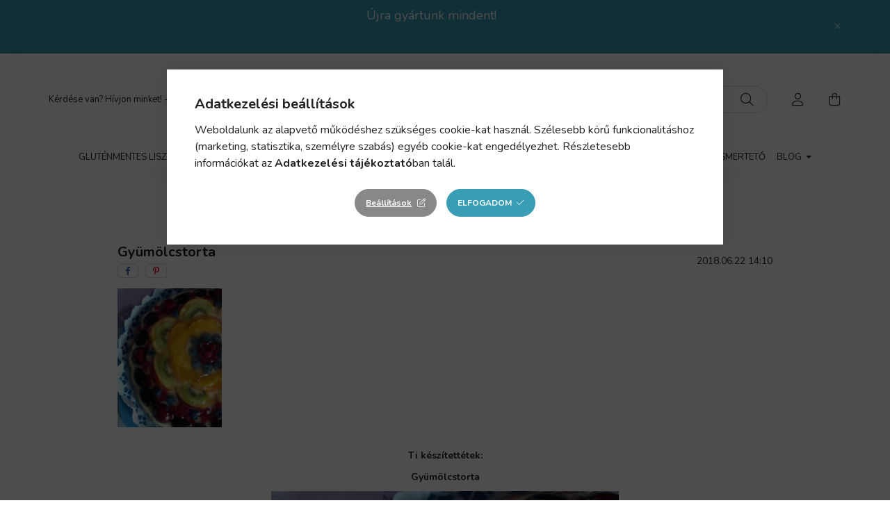

--- FILE ---
content_type: text/html; charset=UTF-8
request_url: https://glutenmenteslisztek.hu/gyumitorta-kokusz-paleo
body_size: 20981
content:
<!DOCTYPE html>
<html lang="hu">
    <head>
        <meta charset="utf-8">
<meta name="description" content="Gyümölcstorta, Éléskamra finoman reform">
<meta name="robots" content="index, follow">
<meta http-equiv="X-UA-Compatible" content="IE=Edge">
<meta property="og:site_name" content="Éléskamra finoman reform" />
<meta property="og:title" content="Gyümölcstorta - Éléskamra finoman reform">
<meta property="og:description" content="Gyümölcstorta, Éléskamra finoman reform">
<meta property="og:type" content="website">
<meta property="og:url" content="https://glutenmenteslisztek.hu/gyumitorta-kokusz-paleo">
<meta property="og:image" content="https://www.facebook.com/paleoliteleskamra/">
<meta name="facebook-domain-verification" content="qarq4poewntnwusfcgi0ok19k115ti">
<meta name="google-site-verification" content="google-site-verification: google52f01ec310375">
<meta property="fb:admins" content="1502922489993839">
<meta name="theme-color" content="#3a9db6">
<meta name="msapplication-TileColor" content="#3a9db6">
<meta name="mobile-web-app-capable" content="yes">
<meta name="apple-mobile-web-app-capable" content="yes">
<meta name="MobileOptimized" content="320">
<meta name="HandheldFriendly" content="true">

<title>Gyümölcstorta - Éléskamra finoman reform</title>


<script>
var service_type="shop";
var shop_url_main="https://glutenmenteslisztek.hu";
var actual_lang="hu";
var money_len="0";
var money_thousend=" ";
var money_dec=",";
var shop_id=68104;
var unas_design_url="https:"+"/"+"/"+"glutenmenteslisztek.hu"+"/"+"!common_design"+"/"+"base"+"/"+"002001"+"/";
var unas_design_code='002001';
var unas_base_design_code='2000';
var unas_design_ver=4;
var unas_design_subver=4;
var unas_shop_url='https://glutenmenteslisztek.hu';
var responsive="yes";
var config_plus=new Array();
config_plus['product_tooltip']=1;
config_plus['cart_redirect']=1;
config_plus['money_type']='Ft';
config_plus['money_type_display']='Ft';
var lang_text=new Array();

var UNAS = UNAS || {};
UNAS.shop={"base_url":'https://glutenmenteslisztek.hu',"domain":'glutenmenteslisztek.hu',"username":'paleonagykereskedes.unas.hu',"id":68104,"lang":'hu',"currency_type":'Ft',"currency_code":'HUF',"currency_rate":'1',"currency_length":0,"base_currency_length":0,"canonical_url":'https://glutenmenteslisztek.hu/gyumitorta-kokusz-paleo'};
UNAS.design={"code":'002001',"page":'page'};
UNAS.api_auth="de2ed4d2cb91f02e0f8e2cf70eb0e62f";
UNAS.customer={"email":'',"id":0,"group_id":0,"without_registration":0};
UNAS.shop["only_private_customer_can_purchase"] = false;
 
UNAS.shop["page_id"] = 342612
UNAS.text = {
    "button_overlay_close": `Bezár`,
    "popup_window": `Felugró ablak`,
    "list": `lista`,
    "updating_in_progress": `frissítés folyamatban`,
    "updated": `frissítve`,
    "is_opened": `megnyitva`,
    "is_closed": `bezárva`,
    "deleted": `törölve`,
    "consent_granted": `hozzájárulás megadva`,
    "consent_rejected": `hozzájárulás elutasítva`,
    "field_is_incorrect": `mező hibás`,
    "error_title": `Hiba!`,
    "product_variants": `termék változatok`,
    "product_added_to_cart": `A termék a kosárba került`,
    "product_added_to_cart_with_qty_problem": `A termékből csak [qty_added_to_cart] [qty_unit] került kosárba`,
    "product_removed_from_cart": `A termék törölve a kosárból`,
    "reg_title_name": `Név`,
    "reg_title_company_name": `Cégnév`,
    "number_of_items_in_cart": `Kosárban lévő tételek száma`,
    "cart_is_empty": `A kosár üres`,
    "cart_updated": `A kosár frissült`,
    "mandatory": `Kötelező!`
};


UNAS.text["delete_from_compare"]= `Törlés összehasonlításból`;
UNAS.text["comparison"]= `Összehasonlítás`;

UNAS.text["delete_from_favourites"]= `Törlés a kedvencek közül`;
UNAS.text["add_to_favourites"]= `Kedvencekhez`;








window.lazySizesConfig=window.lazySizesConfig || {};
window.lazySizesConfig.loadMode=1;
window.lazySizesConfig.loadHidden=false;

window.dataLayer = window.dataLayer || [];
function gtag(){dataLayer.push(arguments)};
gtag('js', new Date());
</script>

<script src="https://glutenmenteslisztek.hu/!common_packages/jquery/jquery-3.2.1.js?mod_time=1683104288"></script>
<script src="https://glutenmenteslisztek.hu/!common_packages/jquery/plugins/migrate/migrate.js?mod_time=1683104288"></script>
<script src="https://glutenmenteslisztek.hu/!common_packages/jquery/plugins/autocomplete/autocomplete.js?mod_time=1751452520"></script>
<script src="https://glutenmenteslisztek.hu/!common_packages/jquery/plugins/tools/overlay/overlay.js?mod_time=1753784914"></script>
<script src="https://glutenmenteslisztek.hu/!common_packages/jquery/plugins/tools/toolbox/toolbox.expose.js?mod_time=1724313744"></script>
<script src="https://glutenmenteslisztek.hu/!common_packages/jquery/plugins/lazysizes/lazysizes.min.js?mod_time=1683104288"></script>
<script src="https://glutenmenteslisztek.hu/!common_packages/jquery/own/shop_common/exploded/common.js?mod_time=1769410770"></script>
<script src="https://glutenmenteslisztek.hu/!common_packages/jquery/own/shop_common/exploded/common_overlay.js?mod_time=1754986322"></script>
<script src="https://glutenmenteslisztek.hu/!common_packages/jquery/own/shop_common/exploded/common_shop_popup.js?mod_time=1754991412"></script>
<script src="https://glutenmenteslisztek.hu/!common_packages/jquery/own/shop_common/exploded/function_favourites.js?mod_time=1725525511"></script>
<script src="https://glutenmenteslisztek.hu/!common_packages/jquery/own/shop_common/exploded/function_compare.js?mod_time=1751452520"></script>
<script src="https://glutenmenteslisztek.hu/!common_packages/jquery/own/shop_common/exploded/function_product_print.js?mod_time=1725525511"></script>
<script src="https://glutenmenteslisztek.hu/!common_packages/jquery/plugins/hoverintent/hoverintent.js?mod_time=1683104288"></script>
<script src="https://glutenmenteslisztek.hu/!common_packages/jquery/own/shop_tooltip/shop_tooltip.js?mod_time=1753441723"></script>
<script src="https://glutenmenteslisztek.hu/!common_packages/jquery/plugins/responsive_menu/responsive_menu-unas.js?mod_time=1683104288"></script>
<script src="https://glutenmenteslisztek.hu/!common_design/base/002000/main.js?mod_time=1753356622"></script>
<script src="https://glutenmenteslisztek.hu/!common_packages/jquery/plugins/flickity/v3/flickity.pkgd.min.js?mod_time=1753784914"></script>
<script src="https://glutenmenteslisztek.hu/!common_packages/jquery/plugins/toastr/toastr.min.js?mod_time=1683104288"></script>
<script src="https://glutenmenteslisztek.hu/!common_packages/jquery/plugins/tippy/popper-2.4.4.min.js?mod_time=1683104288"></script>
<script src="https://glutenmenteslisztek.hu/!common_packages/jquery/plugins/tippy/tippy-bundle.umd.min.js?mod_time=1683104288"></script>
<script src="https://glutenmenteslisztek.hu/!common_packages/jquery/plugins/photoswipe/photoswipe.min.js?mod_time=1683104288"></script>
<script src="https://glutenmenteslisztek.hu/!common_packages/jquery/plugins/photoswipe/photoswipe-ui-default.min.js?mod_time=1683104288"></script>

<link href="https://glutenmenteslisztek.hu/temp/shop_68104_d701b117e5677ae068b0928a6b2903e1.css?mod_time=1769776694" rel="stylesheet" type="text/css">

<link href="https://glutenmenteslisztek.hu/gyumitorta-kokusz-paleo" rel="canonical">
<link href="https://glutenmenteslisztek.hu/shop_ordered/68104/design_pic/favicon.ico" rel="shortcut icon">
<script>
        var google_consent=1;
    
        gtag('consent', 'default', {
           'ad_storage': 'denied',
           'ad_user_data': 'denied',
           'ad_personalization': 'denied',
           'analytics_storage': 'denied',
           'functionality_storage': 'denied',
           'personalization_storage': 'denied',
           'security_storage': 'granted'
        });

    
        gtag('consent', 'update', {
           'ad_storage': 'denied',
           'ad_user_data': 'denied',
           'ad_personalization': 'denied',
           'analytics_storage': 'denied',
           'functionality_storage': 'denied',
           'personalization_storage': 'denied',
           'security_storage': 'granted'
        });

        </script>
    <script async src="https://www.googletagmanager.com/gtag/js?id=G-JYY1ZYJR50"></script>    <script>
    gtag('config', 'G-JYY1ZYJR50');

        </script>
        <script>
    var google_analytics=1;

    
           gtag("event", "select_content", {
                content_type: "blog",
                content_id: "100450"
           });
              </script>
           <script>
        gtag('config', 'AW-715236128',{'allow_enhanced_conversions':true});
                </script>
            <script>
        var google_ads=1;

                gtag('event','remarketing', {
            'ecomm_pagetype': 'other'        });
            </script>
    
    <script>
    var facebook_pixel=1;
    /* <![CDATA[ */
        !function(f,b,e,v,n,t,s){if(f.fbq)return;n=f.fbq=function(){n.callMethod?
            n.callMethod.apply(n,arguments):n.queue.push(arguments)};if(!f._fbq)f._fbq=n;
            n.push=n;n.loaded=!0;n.version='2.0';n.queue=[];t=b.createElement(e);t.async=!0;
            t.src=v;s=b.getElementsByTagName(e)[0];s.parentNode.insertBefore(t,s)}(window,
                document,'script','//connect.facebook.net/en_US/fbevents.js');

        fbq('init', '419639776742741');
                fbq('track', 'PageView', {}, {eventID:'PageView.aXzghPgqTvWOC9ZsvSidwgAB4Gw'});
        
        $(document).ready(function() {
            $(document).on("addToCart", function(event, product_array){
                facebook_event('AddToCart',{
					content_name: product_array.name,
					content_category: product_array.category,
					content_ids: [product_array.sku],
					contents: [{'id': product_array.sku, 'quantity': product_array.qty}],
					content_type: 'product',
					value: product_array.price,
					currency: 'HUF'
				}, {eventID:'AddToCart.' + product_array.event_id});
            });

            $(document).on("addToFavourites", function(event, product_array){
                facebook_event('AddToWishlist', {
                    content_ids: [product_array.sku],
                    content_type: 'product'
                }, {eventID:'AddToFavourites.' + product_array.event_id});
            });
        });

    /* ]]> */
    </script>
        <!-- Tiktok pixel -->
        <script>
            !function (w, d, t) {
                w.TiktokAnalyticsObject=t;var ttq=w[t]=w[t]||[];ttq.methods=["page","track","identify","instances","debug","on","off","once","ready","alias","group","enableCookie","disableCookie"],ttq.setAndDefer=function(t,e){t[e]=function(){t.push([e].concat(Array.prototype.slice.call(arguments,0)))}};for(var i=0;i<ttq.methods.length;i++)ttq.setAndDefer(ttq,ttq.methods[i]);ttq.instance=function(t){for(var e=ttq._i[t]||[],n=0;n<ttq.methods.length;n++)ttq.setAndDefer(e,ttq.methods[n]);return e},ttq.load=function(e,n){var i="https://analytics.tiktok.com/i18n/pixel/events.js";ttq._i=ttq._i||{},ttq._i[e]=[],ttq._i[e]._u=i,ttq._t=ttq._t||{},ttq._t[e]=+new Date,ttq._o=ttq._o||{},ttq._o[e]=n||{};var o=document.createElement("script");o.type="text/javascript",o.async=!0,o.src=i+"?sdkid="+e+"&lib="+t;var a=document.getElementsByTagName("script")[0];a.parentNode.insertBefore(o,a)};

                ttq.load('CMIGN2BC77UFIL1RAGU0');
                ttq.page();
            }(window, document, 'ttq');

            
            
            
            
            
            
            
            $(document).ready(function () {
                $(document).on('addToCart', function (event, product) {
                    ttq.track('AddToCart', {
                        content_type: 'product',
                        content_name: product.name,
                        content_id: product.sku,
                        content_category: product.category,
                        price: product.price,
                        quantity: product.qty
                    });
                });

                $(document).on('addToFavourites', function (event, product) {
                    ttq.track('AddToWishlist', {
                        content_type: 'product',
                        content_id: product.sku,
                        content_name: product.name,
                    });
                });
            });
        </script>
        <link rel="manifest" href="https://glutenmenteslisztek.hu/manifest.json" />


<!-- Retargeting Tracking Code-->
<script>
    (function(){
        ra_key = "CL7MJTWF7XKGTM";
        ra_params = {
            add_to_cart_button_id: "page_artdet_addtocart",
            price_label_id: "page_artdet_price",
        };
        var ra = document.createElement("script"); ra.type ="text/javascript"; ra.async = true; ra.src = ("https:" ==
        document.location.protocol ? "https://" : "http://") + "tracking.retargeting.biz/v3/rajs/" + ra_key + ".js";
        var s = document.getElementsByTagName("script")[0]; s.parentNode.insertBefore(ra,s);})();
        var _ra = _ra || {};
</script>


<!-- Retargeting Tracking Code-->
<script>
    _ra.setCartUrlInfo = {
        "url": "https://glutenmenteslisztek.hu/shop_cart.php"
    };
    if (_ra.ready !== undefined) {
        _ra.setCartUrl(_ra.setCartUrlInfo.url);
    }
</script>


<!-- Retargeting Tracking Code-->
<script>
    window.addEventListener("DOMContentLoaded", function() {
      (function($) {
          $(document).on("addToCart", function(event, product_array){
              var act_full_variant_name="";
              if(product_array["variant_list1"]!=undefined){
                  act_full_variant_name=product_array["variant_list1"];
              }
              if(product_array["variant_list2"]!=undefined){
                  if(act_full_variant_name!="") act_full_variant_name+="-";
                  act_full_variant_name+=product_array["variant_list2"];
              }
              if(product_array["variant_list3"]!=undefined){
                  if(act_full_variant_name!="") act_full_variant_name+="-";
                  act_full_variant_name+=product_array["variant_list3"];
              }
              _ra.addToCartInfo = {
                  "product_id": product_array["sku"],
                  "quantity": product_array["qty"],
                  "variation": false
              };
              if(act_full_variant_name!=""){
                  _ra.addToCartInfo["variation"]=new Array();
                  _ra.addToCartInfo["variation"]["code"]=act_full_variant_name;
                  _ra.addToCartInfo["variation"]["stock"]=true;
                  _ra.addToCartInfo["variation"]["details"]=new Array();
                  if(product_array["variant_list1"]!=undefined) {
                      _ra.addToCartInfo["variation"]["details"][product_array["variant_list1"]]={
                          "category_name": product_array["variant_name1"],
                          "category": product_array["variant_name1"],
                          "value": product_array["variant_list1"]
                      }
                  }
                  if(product_array["variant_list2"]!=undefined) {
                      _ra.addToCartInfo["variation"]["details"][product_array["variant_list2"]]={
                          "category_name": product_array["variant_name2"],
                          "category": product_array["variant_name2"],
                          "value": product_array["variant_list2"]
                      }
                  }
                  if(product_array["variant_list3"]!=undefined) {
                      _ra.addToCartInfo["variation"]["details"][product_array["variant_list3"]]={
                          "category_name": product_array["variant_name3"],
                          "category": product_array["variant_name3"],
                          "value": product_array["variant_list3"]
                      }
                  }
              }
              if (_ra.ready !== undefined) {
                  _ra.addToCart(
                      _ra.addToCartInfo.product_id,
                      _ra.addToCartInfo.quantity,
                      _ra.addToCartInfo.variation
                  );
              }
          });
      })(jQuery);
   });
</script>


<!-- Retargeting Tracking Code-->
<script>
$(document).on("removeFromCart", function(event, data){
    let details = {};
    if (data.variant_1_value != ""){
        details[data.variant_1_value] = {
            "category_name": data.variant_1_name,
            "category": data.variant_1_name,
            "value": data.variant_1_value,
        };
    }
    if (data.variant_1_value != ""){
        details[data.variant_2_value]= {
            "category_name": data.variant_2_name,
            "category": data.variant_2_name,
            "value": data.variant_2_value,
        };
    }
    if (data.variant_3_value != ""){
        details[data.variant_3_value]= {
            "category_name": data.variant_3_name,
            "category": data.variant_3_name,
            "value": data.variant_3_value,
        };
    }
    
    var act_full_variant_name="";
    if (data.variant_1_value != ""){
        act_full_variant_name=data.variant_1_value;
    }
    if (data.variant_2_value != ""){
        act_full_variant_name=data.variant_2_value;
    }
    if (data.variant_3_value != ""){
        act_full_variant_name=data.variant_3_value;
    }
    if(act_full_variant_name==""){
        _ra.removeFromCartInfo = {
            "product_id": data.sku,
            "quantity": data.qty,
            "variation": false
        };
    } else {
        _ra.removeFromCartInfo = {
            "product_id": data.sku,
            "quantity": data.qty,
            "variation": {
                "code": act_full_variant_name,
                "stock": true,
                "details": details
            }
        };
    }
    if (_ra.ready !== undefined) {
        _ra.removeFromCart(
            _ra.removeFromCartInfo.product_id,
            _ra.removeFromCartInfo.quantity,
            _ra.removeFromCartInfo.variation
        );
    }
});
</script>


<!-- Retargeting Tracking Code-->
<script>
    window.addEventListener("DOMContentLoaded", function() {
      (function($) {
          $(document).on("changeVariant", function(event, product_array){
              var act_full_variant_name="";
              if(product_array["variant_list1"]!=undefined){
                  act_full_variant_name=product_array["variant_list1"];
              }
              if(product_array["variant_list2"]!=undefined){
                  if(act_full_variant_name!="") act_full_variant_name+="-";
                  act_full_variant_name+=product_array["variant_list2"];
              }
              if(product_array["variant_list3"]!=undefined){
                  if(act_full_variant_name!="") act_full_variant_name+="-";
                  act_full_variant_name+=product_array["variant_list3"];
              }
              _ra.setVariationInfo = {
                  "product_id": product_array["sku"],
                  "variation": false
              };
              if(act_full_variant_name!=""){
                  _ra.setVariationInfo["variation"]=new Array();
                  _ra.setVariationInfo["variation"]["code"]=act_full_variant_name;
                  _ra.setVariationInfo["variation"]["stock"]=true;
                  _ra.setVariationInfo["variation"]["details"]=new Array();
                  if(product_array["variant_list1"]!=undefined) {
                      _ra.setVariationInfo["variation"]["details"][product_array["variant_list1"]]={
                          "category_name": product_array["variant_name1"],
                          "category": product_array["variant_name1"],
                          "value": product_array["variant_list1"]
                      }
                  }
                  if(product_array["variant_list2"]!=undefined) {
                      _ra.setVariationInfo["variation"]["details"][product_array["variant_list2"]]={
                          "category_name": product_array["variant_name2"],
                          "category": product_array["variant_name2"],
                          "value": product_array["variant_list2"]
                      }
                  }
                  if(product_array["variant_list3"]!=undefined) {
                      _ra.setVariationInfo["variation"]["details"][product_array["variant_list3"]]={
                          "category_name": product_array["variant_name3"],
                      "category": product_array["variant_name3"],
                          "value": product_array["variant_list3"]
                      }
                  }
              }
              if (_ra.ready !== undefined) {
                  _ra.setVariation(
                      _ra.setVariationInfo.product_id,
                      _ra.setVariationInfo.variation
                  );
              }
          });
      })(jQuery);
   });
</script>


<!-- Retargeting Tracking Code-->
<script>
    window.addEventListener("DOMContentLoaded", function() {
      (function($) {
          $(document).on("addToFavourites", function(event, product_array){
              _ra.addToWishlistInfo = {
                  "product_id": product_array["sku"]
              };
              if (_ra.ready !== undefined) {
                  _ra.addToWishlist(_ra.addToWishlistInfo.product_id);
              }
          });
      })(jQuery);
   });
</script>
<script>
(function(i,s,o,g,r,a,m){i['BarionAnalyticsObject']=r;i[r]=i[r]||function(){
    (i[r].q=i[r].q||[]).push(arguments)},i[r].l=1*new Date();a=s.createElement(o),
    m=s.getElementsByTagName(o)[0];a.async=1;a.src=g;m.parentNode.insertBefore(a,m)
})(window, document, 'script', 'https://pixel.barion.com/bp.js', 'bp');
                    
bp('init', 'addBarionPixelId', 'BP-KpL1MeGqCG-2C');
</script>
<noscript><img height='1' width='1' style='display:none' alt='' src='https://pixel.barion.com/a.gif?__ba_pixel_id=BP-KpL1MeGqCG-2C&ev=contentView&noscript=1'/></noscript>
<script>
$(document).ready(function () {
     UNAS.onGrantConsent(function(){
         bp('consent', 'grantConsent');
     });
     
     UNAS.onRejectConsent(function(){
         bp('consent', 'rejectConsent');
     });

     var contentViewProperties = {
         'name': $('title').html(),
         'contentType': 'Page',
         'id': 'https://glutenmenteslisztek.hu/gyumitorta-kokusz-paleo',
     }
     bp('track', 'contentView', contentViewProperties);

     UNAS.onAddToCart(function(event,params){
         var variant = '';
         if (typeof params.variant_list1!=='undefined') variant+=params.variant_list1;
         if (typeof params.variant_list2!=='undefined') variant+='|'+params.variant_list2;
         if (typeof params.variant_list3!=='undefined') variant+='|'+params.variant_list3;
         var addToCartProperties = {
             'contentType': 'Product',
             'currency': 'HUF',
             'id': params.sku,
             'name': params.name,
             'quantity': parseFloat(params.qty_add),
             'totalItemPrice': params.qty*params.price,
             'unit': params.unit,
             'unitPrice': parseFloat(params.price),
             'category': params.category,
             'variant': variant
         };
         bp('track', 'addToCart', addToCartProperties);
     });

     UNAS.onClickProduct(function(event,params){
         UNAS.getProduct(function(result) {
             if (result.name!=undefined) {
                 var clickProductProperties  = {
                     'contentType': 'Product',
                     'currency': 'HUF',
                     'id': params.sku,
                     'name': result.name,
                     'unit': result.unit,
                     'unitPrice': parseFloat(result.unit_price),
                     'quantity': 1
                 }
                 bp('track', 'clickProduct', clickProductProperties );
             }
         },params);
     });

UNAS.onRemoveFromCart(function(event,params){
     bp('track', 'removeFromCart', {
         'contentType': 'Product',
         'currency': 'HUF',
         'id': params.sku,
         'name': params.name,
         'quantity': params.qty,
         'totalItemPrice': params.price * params.qty,
         'unit': params.unit,
         'unitPrice': parseFloat(params.price),
         'list': 'BasketPage'
     });
});

});
</script>

<!-- Smartlook tracking code -->
<script>
    window.smartlook||(function(d) {
        var o=smartlook=function(){ o.api.push(arguments)},h=d.getElementsByTagName('head')[0];
        var c=d.createElement('script');o.api=new Array();c.async=true;c.type='text/javascript';
        c.charset='utf-8';c.src='https://rec.smartlook.com/recorder.js';h.appendChild(c)
    })(document);
    smartlook('init', 'dfca203a6a88268414bde536b23d7da1ff02deb0');
</script>


<!-- MailChimp Script Code-->
<script id="mcjs">
    !function(c,h,i,m,p){
        m=c.createElement(h),p=c.getElementsByTagName(h)[0],m.async=1,m.src=i,p.parentNode.insertBefore(m,p)
    }
    (document,"script","https://chimpstatic.com/mcjs-connected/js/users/2e95ed0217b2c65b56ad87fdf/f24cb5670fc06566be718c902.js");
</script>


<script src="https://www.onlinepenztarca.hu/js/onlinepenztarcajs.js?btr=mW0iE-AJkq9-w57V4-rP0Dd" async></script>



<script src="https://onsite.optimonk.com/script.js?account=207422" async></script>



        <meta content="width=device-width, initial-scale=1.0" name="viewport" />
        <link rel="preconnect" href="https://fonts.gstatic.com">
        <link rel="preload" href="https://fonts.googleapis.com/css2?family=Nunito:wght@400;700&display=swap" as="style" />
        <link rel="stylesheet" href="https://fonts.googleapis.com/css2?family=Nunito:wght@400;700&display=swap" media="print" onload="this.media='all'">
        <noscript>
            <link rel="stylesheet" href="https://fonts.googleapis.com/css2?family=Nunito:wght@400;700&display=swap" />
        </noscript>
        
        
        
        
        

        
        
        
                    
            
            
            
            
            
            
            
                
        
        
    </head>

                
                
    
    
    
    
    <body class='design_ver4 design_subver1 design_subver2 design_subver3 design_subver4' id="ud_shop_page">
    
        <div id="fb-root"></div>
    <script>
        window.fbAsyncInit = function() {
            FB.init({
                xfbml            : true,
                version          : 'v22.0'
            });
        };
    </script>
    <script async defer crossorigin="anonymous" src="https://connect.facebook.net/hu_HU/sdk.js"></script>
    <div id="image_to_cart" style="display:none; position:absolute; z-index:100000;"></div>
<div class="overlay_common overlay_warning" id="overlay_cart_add"></div>
<script>$(document).ready(function(){ overlay_init("cart_add",{"onBeforeLoad":false}); });</script>
<div id="overlay_login_outer"></div>	
	<script>
	$(document).ready(function(){
	    var login_redir_init="";

		$("#overlay_login_outer").overlay({
			onBeforeLoad: function() {
                var login_redir_temp=login_redir_init;
                if (login_redir_act!="") {
                    login_redir_temp=login_redir_act;
                    login_redir_act="";
                }

									$.ajax({
						type: "GET",
						async: true,
						url: "https://glutenmenteslisztek.hu/shop_ajax/ajax_popup_login.php",
						data: {
							shop_id:"68104",
							lang_master:"hu",
                            login_redir:login_redir_temp,
							explicit:"ok",
							get_ajax:"1"
						},
						success: function(data){
							$("#overlay_login_outer").html(data);
							if (unas_design_ver >= 5) $("#overlay_login_outer").modal('show');
							$('#overlay_login1 input[name=shop_pass_login]').keypress(function(e) {
								var code = e.keyCode ? e.keyCode : e.which;
								if(code.toString() == 13) {		
									document.form_login_overlay.submit();		
								}	
							});	
						}
					});
								},
			top: 50,
			mask: {
	color: "#000000",
	loadSpeed: 200,
	maskId: "exposeMaskOverlay",
	opacity: 0.7
},
			closeOnClick: (config_plus['overlay_close_on_click_forced'] === 1),
			onClose: function(event, overlayIndex) {
				$("#login_redir").val("");
			},
			load: false
		});
		
			});
	function overlay_login() {
		$(document).ready(function(){
			$("#overlay_login_outer").overlay().load();
		});
	}
	function overlay_login_remind() {
        if (unas_design_ver >= 5) {
            $("#overlay_remind").overlay().load();
        } else {
            $(document).ready(function () {
                $("#overlay_login_outer").overlay().close();
                setTimeout('$("#overlay_remind").overlay().load();', 250);
            });
        }
	}

    var login_redir_act="";
    function overlay_login_redir(redir) {
        login_redir_act=redir;
        $("#overlay_login_outer").overlay().load();
    }
	</script>  
	<div class="overlay_common overlay_info" id="overlay_remind"></div>
<script>$(document).ready(function(){ overlay_init("remind",[]); });</script>

	<script>
    	function overlay_login_error_remind() {
		$(document).ready(function(){
			load_login=0;
			$("#overlay_error").overlay().close();
			setTimeout('$("#overlay_remind").overlay().load();', 250);	
		});
	}
	</script>  
	<div class="overlay_common overlay_info" id="overlay_newsletter"></div>
<script>$(document).ready(function(){ overlay_init("newsletter",[]); });</script>

<script>
function overlay_newsletter() {
    $(document).ready(function(){
        $("#overlay_newsletter").overlay().load();
    });
}
</script>
<div class="overlay_common overlay_error" id="overlay_script"></div>
<script>$(document).ready(function(){ overlay_init("script",[]); });</script>
    <script>
    $(document).ready(function() {
        $.ajax({
            type: "GET",
            url: "https://glutenmenteslisztek.hu/shop_ajax/ajax_stat.php",
            data: {master_shop_id:"68104",get_ajax:"1"}
        });
    });
    </script>
    

    <div id="container" class="page_shop_page_342612 filter-not-exists">
                        <div class="js-element nanobar js-nanobar" data-element-name="header_text_section_1">
        <div class="container">
            <div class="header_text_section_1 nanobar__inner ">
                                    <p style="text-align: center;"><span style="font-size: 18px;">Újra gyártunk mindent! </span></p>
<p style="text-align: center;"> </p>
                                <button type="button" class="btn nanobar__btn-close" onclick="closeNanobar(this,'header_text_section_1_hide','session','--nanobar-height');" aria-label="Bezár" title="Bezár">
                    <span class="icon--close"></span>
                </button>
            </div>
        </div>
    </div>
    <script>
        $(document).ready(function() {
            root.style.setProperty('--nanobar-height', getHeight($(".js-nanobar")) + "px");
        });
    </script>
    

        <header class="header js-header">
            <div class="header-inner js-header-inner">
                <div class="container">
                    <div class="row gutters-5 flex-nowrap justify-content-center align-items-center py-3 py-lg-5">
                        <div class="header__left col">
                            <div class="header__left-inner d-flex align-items-center">
                                <button type="button" class="hamburger__btn dropdown--btn d-lg-none" id="hamburger__btn" aria-label="hamburger button" data-btn-for=".hamburger__dropdown">
                                    <span class="hamburger__btn-icon icon--hamburger"></span>
                                </button>
                                
                                
                                    <div class="js-element header_text_section_2 d-none d-lg-block" data-element-name="header_text_section_2">
        <div class="element__content ">
                            <div class="element__html slide-1"><p>Kérdése van? Hívjon minket! <a href="tel:+36 305577652">+36 305577652</a></p></div>
                    </div>
    </div>

                            </div>
                        </div>

                            <div id="header_logo_img" class="js-element logo col-auto flex-shrink-1" data-element-name="header_logo">
        <div class="header_logo-img-container">
            <div class="header_logo-img-wrapper">
                                                <a href="https://glutenmenteslisztek.hu/">                    <picture>
                                                <source srcset="https://glutenmenteslisztek.hu/!common_design/custom/paleonagykereskedes.unas.hu/element/layout_hu_header_logo-260x60_1_default.png?time=1664136941 1x" />
                        <img                              width="400" height="120"
                                                          src="https://glutenmenteslisztek.hu/!common_design/custom/paleonagykereskedes.unas.hu/element/layout_hu_header_logo-260x60_1_default.png?time=1664136941"                             
                             alt="Éléskamra finoman reform                        "/>
                    </picture>
                    </a>                                        </div>
        </div>
    </div>


                        <div class="header__right col">
                            <div class="header__right-inner d-flex align-items-center justify-content-end">
                                <div class="search-box browser-is-chrome">
    <div class="search-box__inner position-relative ml-auto js-search" id="box_search_content">
        <form name="form_include_search" id="form_include_search" action="https://glutenmenteslisztek.hu/shop_search.php" method="get">
            <div class="box-search-group mb-0">
                <input data-stay-visible-breakpoint="992" name="search" id="box_search_input" value="" pattern=".{3,100}"
                       title="Hosszabb kereső kifejezést írj be!" aria-label="Keresés" placeholder="Keresés" type="text" maxlength="100"
                       class="ac_input form-control js-search-input" autocomplete="off" required                >
                <div class="search-box__search-btn-outer input-group-append" title='Keresés'>
                    <button class="search-btn" aria-label="Keresés">
                        <span class="search-btn-icon icon--search"></span>
                    </button>
                    <button type="button" onclick="$('.js-search-smart-autocomplete').addClass('is-hidden');$(this).addClass('is-hidden');" class='search-close-btn text-right d-lg-none is-hidden' aria-label="">
                        <span class="search-close-btn-icon icon--close"></span>
                    </button>
                </div>
                <div class="search__loading">
                    <div class="loading-spinner--small"></div>
                </div>
            </div>
            <div class="search-box__mask"></div>
        </form>
        <div class="ac_results"></div>
    </div>
</div>
<script>
    $(document).ready(function(){
       $(document).on('smartSearchCreate smartSearchOpen smartSearchHasResult', function(e){
           if (e.type !== 'smartSearchOpen' || (e.type === 'smartSearchOpen' && $('.js-search-smart-autocomplete').children().length > 0)) {
               $('.search-close-btn').removeClass('is-hidden');
           }
       });
       $(document).on('smartSearchClose smartSearchEmptyResult', function(){
           $('.search-close-btn').addClass('is-hidden');
       });
       $(document).on('smartSearchInputLoseFocus', function(){
           if ($('.js-search-smart-autocomplete').length>0) {
               setTimeout(function () {
                   let height = $(window).height() - ($('.js-search-smart-autocomplete').offset().top - $(window).scrollTop()) - 20;
                   $('.search-smart-autocomplete').css('max-height', height + 'px');
               }, 300);
           }
       });
    });
</script>


                                                    <button type="button" class="profile__btn js-profile-btn dropdown--btn d-none d-lg-block" id="profile__btn" data-orders="https://glutenmenteslisztek.hu/shop_order_track.php" aria-label="profile button" data-btn-for=".profile__dropdown">
            <span class="profile__btn-icon icon--head"></span>
        </button>
            
                                <button class="cart-box__btn dropdown--btn js-cart-box-loaded-by-ajax" aria-label="cart button" type="button" data-btn-for=".cart-box__dropdown">
                                    <span class="cart-box__btn-icon icon--cart">
                                            <span id="box_cart_content" class="cart-box">            </span>
                                    </span>
                                </button>
                            </div>
                        </div>
                    </div>
                </div>
                                <nav class="navbar d-none d-lg-flex navbar-expand navbar-light">
                    <div class="container">
                        <ul class="navbar-nav mx-auto js-navbar-nav">
                                        <li class="nav-item js-nav-item-577477">
                    <a class="nav-link" href="https://glutenmenteslisztek.hu/Glutenmentes-lisztek">
                    Gluténmentes lisztek
                    </a>

            </li>
    <li class="nav-item js-nav-item-365410">
                    <a class="nav-link" href="https://glutenmenteslisztek.hu/Paleo-tesztak">
                    Gluténmentes tészták
                    </a>

            </li>
    <li class="nav-item js-nav-item-121154">
                    <a class="nav-link" href="https://glutenmenteslisztek.hu/LISZT-RECEPTSIKER">
                    LISZT+RECEPT=SIKER
                    </a>

            </li>
    <li class="nav-item dropdown js-nav-item-607891">
                    <a class="nav-link dropdown-toggle" href="#" role="button" data-toggle="dropdown" aria-haspopup="true" aria-expanded="false">
                    Egyéb egészséges termékek
                    </a>

        			<ul class="dropdown-menu fade-up dropdown--cat dropdown--level-1">
            <li class="nav-item-358913">
            <a class="dropdown-item" href="https://glutenmenteslisztek.hu/Vegan-Zoldsegkremek" >Vegán Zöldségkrémek
                        </a>
        </li>
            <li class="nav-item-312528">
            <a class="dropdown-item" href="https://glutenmenteslisztek.hu/Alapanyagok-suteshez" >Alapanyagok sütéshez
                        </a>
        </li>
    
    
    </ul>


            </li>

    
                                    			<li class="nav-item js-nav-item-987615">
							<a class="nav-link" href="https://glutenmenteslisztek.hu/cegeknek">
							Kereskedőknek
							</a>

					</li>
			<li class="nav-item js-nav-item-453834">
							<a class="nav-link" href="https://glutenmenteslisztek.hu/rolunk-mondtatok-eleskamra">
							vélemények
							</a>

					</li>
			<li class="nav-item js-nav-item-700508">
							<a class="nav-link" href="https://glutenmenteslisztek.hu/glutenmentes-ismereto">
							Ismertető
							</a>

					</li>
			<li class="nav-item dropdown js-nav-item-320694">
							<a class="nav-link dropdown-toggle" href="#" role="button" data-toggle="dropdown" aria-haspopup="true" aria-expanded="false">
							Blog
							</a>

							<ul class="dropdown-menu fade-up dropdown--menu dropdown-level--1">
			<li class="nav-item-570902">
			<a class="dropdown-item" href="https://glutenmenteslisztek.hu/spg/570902/Termekeinkrol" >Termékeinkről</a>
		</li>
			<li class="nav-item-307261">
			<a class="dropdown-item" href="https://glutenmenteslisztek.hu/eleskamra-nagyi-blogja" >Éléskamra Nagyi Blogja</a>
		</li>
			<li class="nav-item-347457">
			<a class="dropdown-item" href="https://glutenmenteslisztek.hu/tudtad" >Tudtad?</a>
		</li>
			<li class="nav-item-627265">
			<a class="dropdown-item" href="https://glutenmenteslisztek.hu/blog/tanacsok" >Tanácsok termékeinkhez</a>
		</li>
			<li class="nav-item-775174">
			<a class="dropdown-item" href="https://glutenmenteslisztek.hu/paleo-alapozo" >Paleo alapozó </a>
		</li>
			<li class="nav-item-676922">
			<a class="dropdown-item" href="https://glutenmenteslisztek.hu/spg/676922/Minta-etrendek" >Minta étrendek</a>
		</li>
			<li class="nav-item-718711">
			<a class="dropdown-item" href="https://glutenmenteslisztek.hu/glutenmentes-sikersztorik" >Sikersztorik</a>
		</li>
			<li class="nav-item-796537">
			<a class="dropdown-item" href="https://glutenmenteslisztek.hu/spg/796537/Receptek" >Receptek</a>
		</li>
	</ul>

					</li>
	
    
                        </ul>
                    </div>
                </nav>

                <script>
                    $(document).ready(function () {
                                                    $('.nav-item.dropdown > .nav-link').click(function (e) {
                                e.preventDefault();
                                handleCloseDropdowns();
                                var thisNavLink = $(this);
                                var thisNavItem = thisNavLink.parent();
                                var thisDropdownMenu = thisNavItem.find('.dropdown-menu');
                                var thisNavbarNav = $('.js-navbar-nav');

                                /*remove is-opened class form the rest menus (cat+plus)*/
                                thisNavbarNav.find('.show').not(thisNavItem).removeClass('show');

                                if (thisNavItem.hasClass('show')) {
                                    thisNavLink.attr('aria-expanded','false');
                                    thisNavItem.removeClass('show');
                                    thisDropdownMenu.removeClass('show');
                                } else {
                                    thisNavLink.attr('aria-expanded','true');
                                    thisNavItem.addClass('show');
                                    thisDropdownMenu.addClass('show');
                                }
                            });
                                            });
                </script>
                            </div>
        </header>
                        <main class="main">
                        <div class="main__title">
    <div class="container">
        <div class="main-title">Kókuszvarázs bögrés süti receptek</div>
    </div>
</div>

                <link rel="stylesheet" type="text/css" href="https://glutenmenteslisztek.hu/!common_packages/jquery/plugins/photoswipe/css/default-skin.min.css">
    <link rel="stylesheet" type="text/css" href="https://glutenmenteslisztek.hu/!common_packages/jquery/plugins/photoswipe/css/photoswipe.min.css">
    
    
    <script>
        var initPhotoSwipeFromDOMGallery = function(datas) {
            var $pswp = $(".pswp")[0];
            var $psDatas = $(datas);

            $psDatas.each( function() {
                var $pics     = $(this),
                    getItems = function() {
                        var items = [];
                        $pics.find("a").each(function() {
                            var $this = $(this);
                            var $href   = $this.attr("href"),
                                $size   = $this.data("size").split("x"),
                                $width  = $size[0],
                                $height = $size[1],
                                $title = $this.data("caption")

                            var item = {
                                src : $href,
                                w   : $width,
                                h   : $height,
                                title: $title
                            };

                            items.push(item);
                        });
                        return items;
                    };

                var items = getItems();

                $(".gallery__img-link", $pics).on('click', function(event) {
                    event.preventDefault();

                    var $index = $(this).index();
                    var options = {
                        index: $index,
                        history: false,
                        bgOpacity: 0.8,
                        preventHide: true,
                        shareEl: false,
                        showHideOpacity: true,
                        getDoubleTapZoom: function(isMouseClick, item) {
                            if(isMouseClick) {
                                return 1;
                            } else {
                                return item.initialZoomLevel < 0.7 ? 1 : 1.5;
                            }
                        },
                        addCaptionHTMLFn: function(item, captionEl, isFake) {
                            if(!item.title) {
                                captionEl.children[0].innerText = "";
                                return false;
                            }
                            captionEl.children[0].innerHTML = item.title;
                            return true;
                        }
                    };

                    var photoSwipe = new PhotoSwipe($pswp, PhotoSwipeUI_Default, items, options);
                    photoSwipe.init();
                });

            });

        };
    </script>
    <div class="pswp pswp--gallery" tabindex="-1" role="dialog" aria-hidden="true">
        <div class="pswp__bg"></div>
        <div class="pswp__scroll-wrap">
            <div class="pswp__container">
                <div class="pswp__item"></div>
                <div class="pswp__item"></div>
                <div class="pswp__item"></div>
            </div>
            <div class="pswp__ui pswp__ui--hidden">
                <div class="pswp__top-bar">
                    <div class="pswp__counter"></div>
                    <button class="pswp__button pswp__button--close"></button>
                    <button class="pswp__button pswp__button--fs"></button>
                    <button class="pswp__button pswp__button--zoom"></button>
                </div>
                <div class="pswp__share-modal pswp__share-modal--hidden pswp__single-tap">
                    <div class="pswp__share-tooltip"></div>
                </div>
                <button class="pswp__button pswp__button--arrow--left"></button>
                <button class="pswp__button pswp__button--arrow--right"></button>
                <div class="pswp__caption">
                    <div class="pswp__caption__center"></div>
                </div>
                <div class="pswp__preloader">
                    <div class="pswp__preloader__icn">
                        <div class="pswp__preloader__cut">
                            <div class="pswp__preloader__donut"></div>
                        </div>
                    </div>
                </div>
            </div>
        </div>
    </div>


    <div id="page_page_content">
        <div class="container container-max-lg">
            
            
            
        
                <div class="page_content row gutters-10 justify-content-center gutters-xl-20 js-filterable-elements-wrapper">
                                    
                    
                    
                                                                        <div id="page_content_100450" class="page_content page_content_item col-12 col-xs-12 col-sm-12 col-md-12 col-lg-12 col-xl-12 col-xxl-12 col-xxxl-12 page_content--blog has-no-details-img">
                                <div class="page_page_blog">
                                    <div class="row no-gutters w-100 align-items-center">
                                        <div class="blog-title col-sm-8 col-lg-9 pr-md-4 my-3 my-sm-4">
                                            <div class="page_page_blog_title font-xl font-md-xxl font-weight-bold text-center text-sm-left">
                                                <h1 class="font-weight-bold">Gyümölcstorta</h1>
                                            </div>
                                                                                            <div class="artdet__social font-s d-flex align-items-center justify-content-center justify-content-sm-start">
                                                                                                                                                                        <button class="artdet__social-icon artdet__social-icon--facebook" type="button" aria-label="facebook" data-tippy="facebook" onclick='window.open("https://www.facebook.com/sharer.php?u=https%3A%2F%2Fglutenmenteslisztek.hu%2Fgyumitorta-kokusz-paleo")'></button>
                                                                                                                    <button class="artdet__social-icon artdet__social-icon--pinterest" type="button" aria-label="pinterest" data-tippy="pinterest" onclick='window.open("http://www.pinterest.com/pin/create/button/?url=https%3A%2F%2Fglutenmenteslisztek.hu%2Fgyumitorta-kokusz-paleo&media=&description=Gy%C3%BCm%C3%B6lcstorta")'></button>
                                                                                                                                                                                                                        <div class="artdet__social-icon artdet__social-icon--fb-like d-flex"><div class="fb-like" data-href="https://glutenmenteslisztek.hu/gyumitorta-kokusz-paleo" data-width="95" data-layout="button_count" data-action="like" data-size="small" data-share="false" data-lazy="true"></div><style type="text/css">.fb-like.fb_iframe_widget > span { height: 21px !important; }</style></div>
                                                                                                    </div>
                                                                                                                                </div>
                                        <div class="blog-author col-sm-4 mb-3 my-sm-4 col-lg-3 text-center text-sm-right">
                                            <div class="d-inline-flex align-items-center">
                                                                                                <div class="blog_informations">
                                                    
                                                                                                            <div class="page_page_blog_date-and-time text-left font-s font-md-m">
                                                            <span class="blog-date">2018.06.22</span>
                                                            <span class="blog-time">14:10</span>
                                                        </div>
                                                                                                    </div>
                                            </div>
                                        </div>
                                    </div>
                                </div>
                                <div class="blog-details">
                                                                        <div class="blog-details__intro font-s font-md-m clearfix mb-5">
                                                                                <div class="blog-details__intro-text"><p><img src="https://glutenmenteslisztek.hu/shop_ordered/68104/pic/gyumolcstorta11.jpg" alt="" width="150" height="200" /></p></div>
                                    </div>
                                                                        <div class="blog-details__text mb-5"><p style="text-align: center;"><strong>Ti készítettétek:</strong></p>
<p style="text-align: center;"><strong>Gyümölcstorta</strong></p>
<p style="text-align: center;"><strong><img src="https://glutenmenteslisztek.hu/shop_ordered/68104/pic/gyumolcstorta11.jpg" alt="https://glutenmenteslisztek.hu/shop_ordered/68104/pic/gyumolcstorta11.jpg" width="500" height="667" /></strong></p>
<p style="text-align: justify;"><strong>Derecskeiné Horváth Zsuzsa receptje</strong></p>
<p>Annyira, de annyira finom a kókuszos bögrés sütivel a gyümölcstorta… :)</p>
<p>1 csomag Anyasüti Bourbon vaníliás krémpuding port 3-4 dl növényi tejjel, ízlés szerint édesítővel, krémesre főzünk, majd kihűtjük. (Hidegen adhatunk hozzá 1-2 ek kókuszolajt.)<br /><br /></p>
<p>2 csomag <a href="http://www.paleonagykereskedes.hu/Kokuszvarazs-paleo-bogres-suti">Éléskamra Kókuszvarázs Bögrés süti </a>lisztkeveréket a zacskón megadott recept szerint szilikon gyümölcstorta formában, mikróban 6,5 perc alatt megsütjük, és rácson kihűtjük.<br /><br /></p>
<p>A tésztát megkenjük a pudinggal, majd ízlés szerint kirakjuk gyümölcsökkel, és leöntjük zselével. Jól behűtjük.<br />Kb. 5 dl vízből, a (zselatin) zacskón lévő recept szerint készítünk zselét.</p></div>
                                                                    </div>
                                <div class="blog-details__back-btn-wrap mt-5"><a class="blog-details__back-btn btn btn-primary" href="https://glutenmenteslisztek.hu/spg/342612/Kokuszvarazs-bogres-suti-receptek">Vissza</a></div>
                            </div>
                                            
                    
                    
                                    
                                        
        </div>
        <div class="loading-spinner__wrap col-12">
            <div class="loading-spinner"></div>
        </div>
    </div>
</div>

        </main>
        
        
                <footer>
            <div class="footer">
                <div class="footer-container container-max-xxl">
                    <div class="footer__navigation">
                        <div class="row gutters-10">
                            <nav class="footer__nav footer__nav-1 col-6 col-lg-3 mb-5 mb-lg-3">    <div class="js-element footer_v2_menu_1" data-element-name="footer_v2_menu_1">
                    <div class="footer__header h5">
                Vásárlói fiók
            </div>
                                        <ul>
<li><a href="https://glutenmenteslisztek.hu/a-mi-sztorink-anyasuti-eleskamra">Történelem</a></li>
<li><a href="https://glutenmenteslisztek.hu/eleskamrai-nfok">Éléskamra infók</a></li>
<li><a href="https://glutenmenteslisztek.hu/hasznos-infok-eleskamra">Vásárlási információk</a></li>
<li><a href="https://eleskamralisztek.hu/" target="_blank" rel="noopener">Receptek</a></li>
<li><a href="https://glutenmenteslisztek.hu/eleskamra-blog">Blog</a></li>
<li><a href="https://glutenmenteslisztek.hu/elerhetosegek-eleskamra">Kapcsolat</a></li>
</ul>
            </div>

</nav>
                            <nav class="footer__nav footer__nav-2 col-6 col-lg-3 mb-5 mb-lg-3">    <div class="js-element footer_v2_menu_2" data-element-name="footer_v2_menu_2">
                    <div class="footer__header h5">
                Vásárlói fiók
            </div>
                                        
<ul>
<li><a href="javascript:overlay_login();">Belépés</a></li>
<li><a href="https://glutenmenteslisztek.hu/shop_reg.php">Regisztráció</a></li>
<li><a href="https://glutenmenteslisztek.hu/shop_order_track.php">Profilom</a></li>
<li><a href="https://glutenmenteslisztek.hu/shop_cart.php">Kosár</a></li>
<li><a href="https://glutenmenteslisztek.hu/shop_order_track.php?tab=favourites">Kedvenceim</a></li>
</ul>
            </div>

</nav>
                            <nav class="footer__nav footer__nav-3 col-6 col-lg-3 mb-5 mb-lg-3">    <div class="js-element footer_v2_menu_3" data-element-name="footer_v2_menu_3">
                    <div class="footer__header h5">
                Információk
            </div>
                                        
<ul>
<li><a href="https://glutenmenteslisztek.hu/shop_help.php?tab=terms">Általános szerződési feltételek</a></li>
<li><a href="https://glutenmenteslisztek.hu/shop_help.php?tab=privacy_policy">Adatkezelési tájékoztató</a></li>
<li><a href="https://glutenmenteslisztek.hu/shop_contact.php?tab=payment">Fizetés</a></li>
<li><a href="https://glutenmenteslisztek.hu/shop_contact.php?tab=shipping">Szállítás</a></li>
<li><a href="https://glutenmenteslisztek.hu/shop_contact.php">Elérhetőségek</a></li>
</ul>
            </div>

</nav>
                            <nav class="footer__nav footer__nav-4 col-6 col-lg-3 mb-5 mb-lg-3">
                                    <div class="js-element footer_v2_menu_4" data-element-name="footer_v2_menu_4">
                    <div class="footer__header h5">
                Korrekt Webáruház
            </div>
                                                            <picture>
                                            <source media="(max-width: 575.98px)" srcset="https://glutenmenteslisztek.hu/!common_design/custom/paleonagykereskedes.unas.hu/element/layout_hu_footer_v2_menu_4_1_default.png?time=1702790960">
                                                                <source media="(max-width: 767.98px)" srcset="https://glutenmenteslisztek.hu/!common_design/custom/paleonagykereskedes.unas.hu/element/layout_hu_footer_v2_menu_4_1_default.png?time=1702790960">
                                                                <source media="(max-width: 991.98px)" srcset="https://glutenmenteslisztek.hu/!common_design/custom/paleonagykereskedes.unas.hu/element/layout_hu_footer_v2_menu_4_1_default.png?time=1702790960">
                                        <img src="https://glutenmenteslisztek.hu/!common_design/custom/paleonagykereskedes.unas.hu/element/layout_hu_footer_v2_menu_4_1_default.png?time=1702790960" alt="Éléskamra finoman reform" />
                </picture>
                                        
            </div>


                                <div class="footer_social footer_v2_social">
                                    <ul class="footer__list d-flex list--horizontal">
                                                    <li class="js-element footer_v2_social-list-item" data-element-name="footer_v2_social"><p><a href="https://www.facebook.com/glutenmenteslisztek" target="_blank" rel="noopener" title="Facebook">facebook</a></p></li>
            <li class="js-element footer_v2_social-list-item" data-element-name="footer_v2_social"><p><a href="https://www.instagram.com/glutenmenteslisztek/" target="_blank" rel="noopener" title="Instagram">instagram</a></p></li>
    

                                        <li><button type="button" class="cookie-alert__btn-open btn btn-text icon--cookie" id="cookie_alert_close" onclick="cookie_alert_action(0,-1)" title="Adatkezelési beállítások"></button></li>
                                    </ul>
                                </div>
                            </nav>
                        </div>
                    </div>
                </div>
                
            </div>

            <div class="partners">
                <div class="partners__container container d-flex flex-wrap align-items-center justify-content-center">
                    <div class="partner__box d-inline-flex flex-wrap align-items-center justify-content-center my-3">
        <div class="partner__item m-2">
                <div id="box_partner_arukereso" style="background:#FFF; width:130px; margin:0 auto; padding:3px 0 1px;">
<!-- ÁRUKERESŐ.HU CODE - PLEASE DO NOT MODIFY THE LINES BELOW -->
<div style="background:transparent; text-align:center; padding:0; margin:0 auto; width:120px">
<a title="Árukereső.hu" href="https://www.arukereso.hu/" style="display: flex;border:0; padding:0;margin:0 0 2px 0;" target="_blank"><svg viewBox="0 0 374 57"><style type="text/css">.ak1{fill:#0096FF;}.ak3{fill:#FF660A;}</style><path class="ak1" d="m40.4 17.1v24.7c0 4.7 1.9 6.7 6.5 6.7h1.6v7h-1.6c-8.2 0-12.7-3.1-13.9-9.5-2.9 6.1-8.5 10.2-15.3 10.2-10.3 0-17.7-8.6-17.7-19.9s7.4-19.9 17.3-19.9c7.3 0 12.8 4.7 15.2 11.8v-11.1zm-20.5 31.8c7.3 0 12.6-5.4 12.6-12.6 0-7.3-5.2-12.7-12.6-12.7-6.5 0-11.8 5.4-11.8 12.7 0 7.2 5.3 12.6 11.8 12.6zm3.3-48.8h8.8l-8.8 12h-8z"></path><path class="ak1" d="m53.3 17.1h7.9v10.1c2.7-9.6 8.8-11.9 15-10.4v7.5c-8.4-2.3-15 2.1-15 9.4v21.7h-7.9z"></path><path class="ak1" d="m89.2 17.1v22.5c0 5.6 4 9.4 9.6 9.4 5.4 0 9.5-3.8 9.5-9.4v-22.5h7.9v22.5c0 9.9-7.4 16.7-17.4 16.7-10.1 0-17.5-6.8-17.5-16.7v-22.5z"></path><path class="ak1" d="m132.6 55.5h-7.9v-55.5h7.9v35.1l16.2-17.9h9.9l-14.8 16 17.7 22.3h-10l-13-16.5-6 6.4z"></path><path class="ak1" d="m181.2 16.4c12.3 0 21.1 10 19.7 22.6h-31.7c1.1 6.1 6 10.4 12.6 10.4 5 0 9.1-2.6 11.3-6.8l6.6 2.9c-3.3 6.3-9.7 10.7-18.1 10.7-11.5 0-20.3-8.6-20.3-19.9-0.1-11.3 8.5-19.9 19.9-19.9zm11.7 16.4c-1.3-5.5-5.7-9.6-11.8-9.6-5.8 0-10.4 4-11.8 9.6z"></path><path class="ak1" d="m208.5 17.1h7.9v10.1c2.7-9.6 8.8-11.9 15-10.4v7.5c-8.4-2.3-15 2.1-15 9.4v21.7h-7.9z"></path><path class="ak1" d="m252.4 16.4c12.3 0 21.1 10 19.7 22.6h-31.7c1.1 6.1 6 10.4 12.6 10.4 5 0 9.1-2.6 11.3-6.8l6.6 2.9c-3.3 6.3-9.7 10.7-18.1 10.7-11.5 0-20.3-8.6-20.3-19.9s8.6-19.9 19.9-19.9zm11.8 16.4c-1.3-5.5-5.7-9.6-11.8-9.6-5.8 0-10.4 4-11.8 9.6z"></path><path class="ak1" d="m293.7 49.8c5 0 8.3-2.2 8.3-5.2 0-8.8-23.5-1.6-23.5-16.6 0-6.7 6.4-11.6 15.1-11.6 8.8 0 14.5 4.3 15.7 10.9l-7.9 1.7c-0.6-4-3.4-6.2-7.8-6.2-4.2 0-7.2 2-7.2 4.9 0 8.5 23.5 1.4 23.5 16.9 0 6.8-7.1 11.7-16.3 11.7s-15.1-4.3-16.3-10.9l7.9-1.7c0.8 4 3.7 6.1 8.5 6.1z"></path><path class="ak1" d="m335.4 16.4c11.5 0 20.3 8.6 20.3 19.9 0 11.2-8.8 19.9-20.3 19.9s-20.3-8.6-20.3-19.9 8.8-19.9 20.3-19.9zm0 32.5c7 0 12.2-5.4 12.2-12.6 0-7.3-5.2-12.7-12.2-12.7-6.9 0-12.2 5.4-12.2 12.7 0 7.2 5.3 12.6 12.2 12.6zm-3.6-48.8h7.9l-8.8 12h-7.2zm13.4 0h8l-8.9 12h-7.2z"></path><path class="ak3" d="m369 46.2c2.7 0 4.9 2.2 4.9 4.9s-2.2 4.9-4.9 4.9-4.9-2.2-4.9-4.9c-0.1-2.6 2.2-4.9 4.9-4.9zm-4-46.2h7.9v40h-7.9z"></path></svg></a>
<a title="Árukereső.hu" style="line-height:16px;font-size: 11px; font-family: Arial, Verdana; color: #000" href="https://www.arukereso.hu/" target="_blank">Árukereső.hu</a>
</div>
<!-- ÁRUKERESŐ.HU CODE END -->
</div>

            </div>
    </div>







                    <div class="checkout__box d-inline-flex flex-wrap align-items-center justify-content-center my-3 text-align-center" >
        <div class="checkout__item m-2">
                <a href="https://www.barion.com/" target="_blank" class="checkout__link" rel="nofollow noopener">
                    <img class="checkout__img lazyload" title="A kényelmes és biztonságos online fizetést a Barion Payment Zrt. biztosítja, MNB engedély száma: H-EN-I-1064/2013. Bankkártya adatai áruházunkhoz nem jutnak el." alt="A kényelmes és biztonságos online fizetést a Barion Payment Zrt. biztosítja, MNB engedély száma: H-EN-I-1064/2013. Bankkártya adatai áruházunkhoz nem jutnak el."
                 src="https://glutenmenteslisztek.hu/main_pic/space.gif" data-src="https://glutenmenteslisztek.hu/!common_design/own/image/logo/checkout/logo_checkout_barion_com_box.png" data-srcset="https://glutenmenteslisztek.hu/!common_design/own/image/logo/checkout/logo_checkout_barion_com_box-2x.png 2x"
                 width="397" height="40"
                 style="width:397px;max-height:40px;"
            >
                </a>
            </div>
    </div>
                    <div class="certificate__box d-inline-flex flex-wrap align-items-center justify-content-center my-3">
        <div class="certificate__item m-2">
                <a title="Árukereső, a hiteles vásárlási kalauz" href="https://www.arukereso.hu/" target="_blank" class="text_normal has-img"><img src="https://image.arukereso.hu/trustedbadge/208941-150x74-e990bf92b70c165e0d0afa887c0e7780.png" alt="Árukereső, a hiteles vásárlási kalauz" /></a>
            </div>
    </div>
                </div>
            </div>
        </footer>
        
                            <div class="hamburger__dropdown dropdown--content fade-up" data-content-for=".profile__btn" data-content-direction="left">
                <div class="hamburger__btn-close btn-close" data-close-btn-for=".hamburger__btn, .hamburger__dropdown"></div>
                <div class="hamburger__dropdown-inner d-flex flex-column h-100">
                                            <div class="row gutters-5 mb-5">
                <div class="col-auto">
                    <div class="login-box__head-icon icon--head my-1"></div>
                </div>
                <div class="col-auto">
                    <a class="btn btn-primary btn-block my-1" href="https://glutenmenteslisztek.hu/shop_login.php">Belépés</a>
                </div>
                <div class="col-auto">
                    <a class="btn btn-outline-primary btn-block my-1" href="https://glutenmenteslisztek.hu/shop_reg.php?no_reg=0">Regisztráció</a>
                </div>
            </div>
            
                    <div id="responsive_cat_menu"><div id="responsive_cat_menu_content"><script>var responsive_menu='$(\'#responsive_cat_menu ul\').responsive_menu({ajax_type: "GET",ajax_param_str: "cat_key|aktcat",ajax_url: "https://glutenmenteslisztek.hu/shop_ajax/ajax_box_cat.php",ajax_data: "master_shop_id=68104&lang_master=hu&get_ajax=1&type=responsive_call&box_var_name=shop_cat&box_var_already=no&box_var_responsive=yes&box_var_scroll_top=no&box_var_section=content&box_var_highlight=yes&box_var_type=normal&box_var_multilevel_id=responsive_cat_menu",menu_id: "responsive_cat_menu",scroll_top: "no"});'; </script><div class="responsive_menu"><div class="responsive_menu_nav"><div class="responsive_menu_navtop"><div class="responsive_menu_back "></div><div class="responsive_menu_title ">&nbsp;</div><div class="responsive_menu_close "></div></div><div class="responsive_menu_navbottom"></div></div><div class="responsive_menu_content"><ul style="display:none;"><li><span class="ajax_param">577477|0</span><a href="https://glutenmenteslisztek.hu/Glutenmentes-lisztek" class="text_small resp_clickable" onclick="return false;">Gluténmentes lisztek</a></li><li><span class="ajax_param">365410|0</span><a href="https://glutenmenteslisztek.hu/Paleo-tesztak" class="text_small resp_clickable" onclick="return false;">Gluténmentes tészták</a></li><li><span class="ajax_param">121154|0</span><a href="https://glutenmenteslisztek.hu/LISZT-RECEPTSIKER" class="text_small resp_clickable" onclick="return false;">LISZT+RECEPT=SIKER</a></li><li><div class="next_level_arrow"></div><span class="ajax_param">607891|0</span><a href="https://glutenmenteslisztek.hu/egyeb-termekek" class="text_small has_child resp_clickable" onclick="return false;">Egyéb egészséges termékek</a></li><li class="responsive_menu_item_page"><span class="ajax_param">9999999987615|342612</span><a href="https://glutenmenteslisztek.hu/cegeknek" class="text_small responsive_menu_page resp_clickable" onclick="return false;" target="_top">Kereskedőknek</a></li><li class="responsive_menu_item_page"><span class="ajax_param">9999999453834|342612</span><a href="https://glutenmenteslisztek.hu/rolunk-mondtatok-eleskamra" class="text_small responsive_menu_page resp_clickable" onclick="return false;" target="_top">vélemények</a></li><li class="responsive_menu_item_page"><span class="ajax_param">9999999700508|342612</span><a href="https://glutenmenteslisztek.hu/glutenmentes-ismereto" class="text_small responsive_menu_page resp_clickable" onclick="return false;" target="_top">Ismertető</a></li><li class="responsive_menu_item_page"><div class="next_level_arrow"></div><span class="ajax_param">9999999320694|342612</span><a href="https://glutenmenteslisztek.hu/eleskamra-blog" class="text_small responsive_menu_page has_child resp_clickable" onclick="return false;" target="_top">Blog</a></li></ul></div></div></div></div>

                        <div class="js-element header_text_section_2 d-lg-none pb-4 border-bottom" data-element-name="header_text_section_2">
        <div class="element__content ">
                            <div class="element__html slide-1"><p>Kérdése van? Hívjon minket! <a href="tel:+36 305577652">+36 305577652</a></p></div>
                    </div>
    </div>

                    <div class="d-flex">
                        
                        
                    </div>
                </div>
            </div>

                                <div class="profile__dropdown dropdown--content fade-up" data-content-for=".profile__btn" data-content-direction="right">
            <div class="profile__btn-close btn-close" data-close-btn-for=".profile__btn, .profile__dropdown"></div>
                            <div class="profile__header mb-4 h5">Belépés</div>
                <div class='login-box__loggedout-container'>
                    <form name="form_login" action="https://glutenmenteslisztek.hu/shop_logincheck.php" method="post"><input name="file_back" type="hidden" value="/gyumitorta-kokusz-paleo"><input type="hidden" name="login_redir" value="" id="login_redir">
                    <div class="login-box__form-inner">
                        <div class="form-group login-box__input-field form-label-group">
                            <input name="shop_user_login" id="shop_user_login" aria-label="Email" placeholder='Email' type="text" maxlength="100" class="form-control" spellcheck="false" autocomplete="email" autocapitalize="off">
                            <label for="shop_user_login">Email</label>
                        </div>
                        <div class="form-group login-box__input-field form-label-group">
                            <input name="shop_pass_login" id="shop_pass_login" aria-label="Jelszó" placeholder="Jelszó" type="password" maxlength="100" class="form-control" spellcheck="false" autocomplete="current-password" autocapitalize="off">
                            <label for="shop_pass_login">Jelszó</label>
                        </div>
                        <div class="form-group">
                            <button type="submit" class="btn btn-primary btn-block">Belép</button>
                        </div>
                        <div class="form-group">
                            <button type="button" class="login-box__remind-btn btn btn-text" onclick="overlay_login_remind();">Elfelejtettem a jelszavamat</button>
                        </div>
                    </div>

                    </form>

                    <div class="line-separator"></div>

                    <div class="login-box__other-buttons">
                        <div class="form-group">
                            <a class="login-box__reg-btn btn btn-block btn-outline-primary" href="https://glutenmenteslisztek.hu/shop_reg.php?no_reg=0">Regisztráció</a>
                        </div>
                                                <div class="login-box__social-group form-group mb-0">
                            <div class="row gutters-5">
                                                                                        <div class="col">
                                    <div class="google-login-wrap" tabindex="0">
    <div class="google-login-btn btn w-100"><span class="o">o</span><span class="o">o</span><span class="g">g</span><span class="l">l</span><span class="e">e</span></div>
    <iframe class="google-iframe btn btn-link w-100" scrolling="no" src="https://cluster3.unas.hu/shop_google_login.php?url=https%3A%2F%2Fglutenmenteslisztek.hu&text=Bel%C3%A9p%C3%A9s+Google+fi%C3%B3kkal&type=&align=center&design=%2Fbase%2F002001%2F" title="Google"></iframe>
</div>                                </div>
                                                        </div>
                        </div>
                                            </div>
                </div>
                    </div>
            

                        <div class="cart-box__dropdown dropdown--content fade-up js-cart-box-dropdown" data-content-for=".cart-box__btn" data-content-direction="right">
                <div class="cart-box__btn-close btn-close d-none" data-close-btn-for=".cart-box__btn, .cart-box__dropdown"></div>
                <div id="box_cart_content2" class="h-100">
                    <div class="loading-spinner-wrapper text-center">
                        <div class="loading-spinner--small" style="width:30px;height:30px;margin-bottom:20px;"></div>
                    </div>
                    <script>
                        $(document).ready(function(){
                            $('.cart-box__btn').on("click", function(){
                                let $this_btn = $(this);
                                const $box_cart_2 = $("#box_cart_content2");
                                const $box_cart_close_btn = $box_cart_2.closest('.js-cart-box-dropdown').find('.cart-box__btn-close');

                                if (!$this_btn.hasClass('ajax-loading') && !$this_btn.hasClass('is-loaded')) {
                                    $.ajax({
                                        type: "GET",
                                        async: true,
                                        url: "https://glutenmenteslisztek.hu/shop_ajax/ajax_box_cart.php?get_ajax=1&lang_master=hu&cart_num=2",
                                        beforeSend:function(){
                                            $this_btn.addClass('ajax-loading');
                                            $box_cart_2.addClass('ajax-loading');
                                        },
                                        success: function (data) {
                                            $box_cart_2.html(data).removeClass('ajax-loading').addClass("is-loaded");
                                            $box_cart_close_btn.removeClass('d-none');
                                            $this_btn.removeClass('ajax-loading').addClass("is-loaded");

                                            const $box_cart_free_shipping_el = $(".cart-box__free-shipping", $box_cart_2);
                                            const $box_cart_header_el = $(".cart-box__header", $box_cart_2);

                                            if ($box_cart_free_shipping_el.length > 0 && $box_cart_free_shipping_el.css('display') != 'none') {
                                                root.style.setProperty("--cart-box-free-shipping-height", $box_cart_free_shipping_el.outerHeight(true) + "px");
                                            }
                                            if ($box_cart_header_el.length > 0 && $box_cart_header_el.css('display') != 'none') {
                                                root.style.setProperty("--cart-box-header-height", $box_cart_header_el.outerHeight(true) + "px");
                                            }
                                        }
                                    });
                                }
                            });
                        });
                    </script>
                    
                </div>
                <div class="loading-spinner"></div>
            </div>
                        </div>

    <button class="back_to_top btn btn-square--lg icon--chevron-up" type="button" aria-label="jump to top button"></button>

    <script>
/* <![CDATA[ */
function add_to_favourites(value,cikk,id,id_outer,master_key) {
    var temp_cikk_id=cikk.replace(/-/g,'__unas__');
    if($("#"+id).hasClass("remove_favourites")){
	    $.ajax({
	    	type: "POST",
	    	url: "https://glutenmenteslisztek.hu/shop_ajax/ajax_favourites.php",
	    	data: "get_ajax=1&action=remove&cikk="+cikk+"&shop_id=68104",
	    	success: function(result){
	    		if(result=="OK") {
                var product_array = {};
                product_array["sku"] = cikk;
                product_array["sku_id"] = temp_cikk_id;
                product_array["master_key"] = master_key;
                $(document).trigger("removeFromFavourites", product_array);                if (google_analytics==1) gtag("event", "remove_from_wishlist", { 'sku':cikk });	    		    if ($(".page_artdet_func_favourites_"+temp_cikk_id).attr("alt")!="") $(".page_artdet_func_favourites_"+temp_cikk_id).attr("alt","Kedvencekhez");
	    		    if ($(".page_artdet_func_favourites_"+temp_cikk_id).attr("title")!="") $(".page_artdet_func_favourites_"+temp_cikk_id).attr("title","Kedvencekhez");
	    		    $(".page_artdet_func_favourites_text_"+temp_cikk_id).html("Kedvencekhez");
	    		    $(".page_artdet_func_favourites_"+temp_cikk_id).removeClass("remove_favourites");
	    		    $(".page_artdet_func_favourites_outer_"+temp_cikk_id).removeClass("added");
	    		}
	    	}
    	});
    } else {
	    $.ajax({
	    	type: "POST",
	    	url: "https://glutenmenteslisztek.hu/shop_ajax/ajax_favourites.php",
	    	data: "get_ajax=1&action=add&cikk="+cikk+"&shop_id=68104",
	    	dataType: "JSON",
	    	success: function(result){
                var product_array = {};
                product_array["sku"] = cikk;
                product_array["sku_id"] = temp_cikk_id;
                product_array["master_key"] = master_key;
                product_array["event_id"] = result.event_id;
                $(document).trigger("addToFavourites", product_array);	    		if(result.success) {
	    		    if ($(".page_artdet_func_favourites_"+temp_cikk_id).attr("alt")!="") $(".page_artdet_func_favourites_"+temp_cikk_id).attr("alt","Törlés a kedvencek közül");
	    		    if ($(".page_artdet_func_favourites_"+temp_cikk_id).attr("title")!="") $(".page_artdet_func_favourites_"+temp_cikk_id).attr("title","Törlés a kedvencek közül");
	    		    $(".page_artdet_func_favourites_text_"+temp_cikk_id).html("Törlés a kedvencek közül");
	    		    $(".page_artdet_func_favourites_"+temp_cikk_id).addClass("remove_favourites");
	    		    $(".page_artdet_func_favourites_outer_"+temp_cikk_id).addClass("added");
	    		}
	    	}
    	});
     }
  }
var get_ajax=1;

	if(ak_widget_params === undefined || ak_widget_script === undefined) {
		var ak_widget_params = ["e990bf92b70c165e0d0afa887c0e7780","L","HU",1,"BLB"];
		var ak_widget_script = document.createElement("script");
		ak_widget_script.type = "text/javascript";
		ak_widget_script.src = ("https:" == document.location.protocol ? "https" : "http" ) + "://static.arukereso.hu/widget/presenter.js";
		ak_widget_script.async = true;
		document.body.appendChild(ak_widget_script);
	}
	    function calc_search_input_position(search_inputs) {
        let search_input = $(search_inputs).filter(':visible').first();
        if (search_input.length) {
            const offset = search_input.offset();
            const width = search_input.outerWidth(true);
            const height = search_input.outerHeight(true);
            const left = offset.left;
            const top = offset.top - $(window).scrollTop();

            document.documentElement.style.setProperty("--search-input-left-distance", `${left}px`);
            document.documentElement.style.setProperty("--search-input-right-distance", `${left + width}px`);
            document.documentElement.style.setProperty("--search-input-bottom-distance", `${top + height}px`);
            document.documentElement.style.setProperty("--search-input-height", `${height}px`);
        }
    }

    var autocomplete_width;
    var small_search_box;
    var result_class;

    function change_box_search(plus_id) {
        result_class = 'ac_results'+plus_id;
        $("."+result_class).css("display","none");
        autocomplete_width = $("#box_search_content" + plus_id + " #box_search_input" + plus_id).outerWidth(true);
        small_search_box = '';

                if (autocomplete_width < 160) autocomplete_width = 160;
        if (autocomplete_width < 280) {
            small_search_box = ' small_search_box';
            $("."+result_class).addClass("small_search_box");
        } else {
            $("."+result_class).removeClass("small_search_box");
        }
        
        const search_input = $("#box_search_input"+plus_id);
                search_input.autocomplete().setOptions({ width: autocomplete_width, resultsClass: result_class, resultsClassPlus: small_search_box });
    }

    function init_box_search(plus_id) {
        const search_input = $("#box_search_input"+plus_id);

        
        
        change_box_search(plus_id);
        $(window).resize(function(){
            change_box_search(plus_id);
        });

        search_input.autocomplete("https://glutenmenteslisztek.hu/shop_ajax/ajax_box_search.php", {
            width: autocomplete_width,
            resultsClass: result_class,
            resultsClassPlus: small_search_box,
            minChars: 4,
            max: 10,
            extraParams: {
                'shop_id':'68104',
                'lang_master':'hu',
                'get_ajax':'1',
                'search': function() {
                    return search_input.val();
                }
            },
            onSelect: function() {
                var temp_search = search_input.val();

                if (temp_search.indexOf("unas_category_link") >= 0){
                    search_input.val("");
                    temp_search = temp_search.replace('unas_category_link¤','');
                    window.location.href = temp_search;
                } else {
                                        $("#form_include_search"+plus_id).submit();
                }
            },
            selectFirst: false,
                });
    }
    $(document).ready(function() {init_box_search("");});    function popup_compare_dialog(cikk) {
                if (cikk!="" && ($("#page_artlist_"+cikk.replace(/-/g,'__unas__')+" .page_art_func_compare").hasClass("page_art_func_compare_checked") || $(".page_artlist_sku_"+cikk.replace(/-/g,'__unas__')+" .page_art_func_compare").hasClass("page_art_func_compare_checked") || $(".page_artdet_func_compare_"+cikk.replace(/-/g,'__unas__')).hasClass("page_artdet_func_compare_checked"))) {
            compare_box_refresh(cikk,"delete");
        } else {
            if (cikk!="") compare_checkbox(cikk,"add")
                                    $.shop_popup("open",{
                ajax_url:"https://glutenmenteslisztek.hu/shop_compare.php",
                ajax_data:"cikk="+cikk+"&change_lang=hu&get_ajax=1",
                width: "content",
                height: "content",
                offsetHeight: 32,
                modal:0.6,
                contentId:"page_compare_table",
                popupId:"compare",
                class:"shop_popup_compare shop_popup_artdet",
                overflow: "auto"
            });

            if (google_analytics==1) gtag("event", "show_compare", { });

                    }
            }
    
$(document).ready(function(){
    setTimeout(function() {

        
    }, 300);

});

/* ]]> */
</script>


<script type="application/ld+json">{"@context":"https:\/\/schema.org\/","@type":"BlogPosting","headline":"Gy\u00fcm\u00f6lcstorta","datePublished":"2018-06-22T14:10:00+02:00","dateModified":"2018-06-22T14:10:00+02:00","articleBody":"Ti k\u00e9sz\u00edtett\u00e9tek:\r\nGy\u00fcm\u00f6lcstorta\r\n\r\nDerecskein\u00e9 Horv\u00e1th Zsuzsa receptje\r\nAnnyira, de annyira finom a k\u00f3kuszos b\u00f6gr\u00e9s s\u00fctivel a gy\u00fcm\u00f6lcstorta\u2026 :)\r\n1 csomag Anyas\u00fcti Bourbon van\u00edli\u00e1s kr\u00e9mpuding port 3-4 dl n\u00f6v\u00e9nyi tejjel, \u00edzl\u00e9s szerint \u00e9des\u00edt\u0151vel, kr\u00e9mesre f\u0151z\u00fcnk, majd kih\u0171tj\u00fck. (Hidegen adhatunk hozz\u00e1 1-2 ek k\u00f3kuszolajt.)\r\n2 csomag \u00c9l\u00e9skamra K\u00f3kuszvar\u00e1zs B\u00f6gr\u00e9s s\u00fcti lisztkever\u00e9ket a zacsk\u00f3n megadott recept szerint szilikon gy\u00fcm\u00f6lcstorta form\u00e1ban, mikr\u00f3ban 6,5 perc alatt megs\u00fctj\u00fck, \u00e9s r\u00e1cson kih\u0171tj\u00fck.\r\nA t\u00e9szt\u00e1t megkenj\u00fck a pudinggal, majd \u00edzl\u00e9s szerint kirakjuk gy\u00fcm\u00f6lcs\u00f6kkel, \u00e9s le\u00f6ntj\u00fck zsel\u00e9vel. J\u00f3l beh\u0171tj\u00fck.Kb. 5 dl v\u00edzb\u0151l, a (zselatin) zacsk\u00f3n l\u00e9v\u0151 recept szerint k\u00e9sz\u00edt\u00fcnk zsel\u00e9t."}</script>

<script type="application/ld+json">{"@context":"https:\/\/schema.org\/","@type":"WebSite","url":"https:\/\/glutenmenteslisztek.hu\/","name":"\u00c9l\u00e9skamra finoman reform","potentialAction":{"@type":"SearchAction","target":"https:\/\/glutenmenteslisztek.hu\/shop_search.php?search={search_term}","query-input":"required name=search_term"}}</script>

<script type="application/ld+json">{"@context":"https:\/\/schema.org\/","@type":"Organization","name":"Paleo K\u00f6zpont Kft.","legalName":"Paleo K\u00f6zpont Kft.","url":"https:\/\/glutenmenteslisztek.hu","address":{"@type":"PostalAddress","streetAddress":"N\u00e1ndorfej\u00e9rv\u00e1ri \u00fat 28. 1. em. 6. ajt\u00f3","addressLocality":"Budapest","postalCode":"1117","addressCountry":"HU"},"contactPoint":{"@type":"contactPoint","telephone":"+36 305577652","email":"iroda@glutenmenteslisztek.hu"}}</script>
<div class="cookie-alert cookie-alert-popup cookie_alert_4 overlay_common" id="overlay_cookie_alert"
     role="dialog" tabindex="-1" aria-modal="true" aria-label="Adatkezelési beállítások" aria-describedby="cookie_alert_description" style="display:none;"
>
    <div class="cookie-alert__inner py-4">
        <div class="container text-left">
            <div>
                <div id="cookie_alert_title" class="cookie-alert__title font-weight-bold">Adatkezelési beállítások</div>
                <div id="cookie_alert_description" class="cookie-alert__text font-s">Weboldalunk az alapvető működéshez szükséges cookie-kat használ. Szélesebb körű funkcionalitáshoz (marketing, statisztika, személyre szabás) egyéb cookie-kat engedélyezhet. Részletesebb információkat az <a href="https://glutenmenteslisztek.hu/shop_help.php?tab=privacy_policy" target="_blank" class="text_normal"><b>Adatkezelési tájékoztató</b></a>ban talál.</div>
            </div>
            <div class="py-3 px-md-4">
                <div class="cookie-alert__checkboxes" role="radiogroup" aria-labelledby="cookie_alert_title" style="display: none">
                    <div class="custom-control form-check custom-checkbox mb-2">
                        <input aria-describedby="checkbox_working_description" class="custom-control-input form-check-input" type="checkbox" id="cookie_alert_checkbox_working" checked="checked" disabled="disabled" />
                        <label for="cookie_alert_checkbox_working" class="custom-control-label form-check-label font-weight-bold">Működéshez szükséges cookie-k</label>
                        <div id="checkbox_working_description" class="font-s">A működéshez szükséges cookie-k döntő fontosságúak a weboldal alapvető funkciói szempontjából, és a weboldal ezek nélkül nem fog megfelelően működni. Ezek a sütik nem tárolnak személyazonosításra alkalmas adatokat.</div>
                    </div>
                    <div class="custom-control form-check custom-checkbox mb-2">
                        <input aria-describedby="checkbox_market_description" class="custom-control-input form-check-input" type="checkbox" id="cookie_alert_checkbox_marketing" checked="checked" value="1" />
                        <label for="cookie_alert_checkbox_marketing" class="custom-control-label form-check-label font-weight-bold">Marketing cookie-k</label>
                        <div id="checkbox_market_description" class="font-s">A marketing cookie-kat a látogatók weboldal-tevékenységének nyomon követésére használjuk. A cél az, hogy releváns hirdetéseket tegyünk közzé az egyéni felhasználók számára (pl. <a href='https://business.safety.google/privacy/' target='_blank'>Google Ads</a>, <a href='https://www.facebook.com/privacy/policies/cookies' target='_blank'>Facebook Ads</a>), valamint aktivitásra buzdítsuk őket, ez pedig még értékesebbé teszi weboldalunkat.</div>
                    </div>
                    <div class="custom-control form-check custom-checkbox mb-2">
                        <input aria-describedby="checkbox_stats_description" class="custom-control-input form-check-input" type="checkbox" id="cookie_alert_checkbox_statistics" checked="checked" value="1" />
                        <label for="cookie_alert_checkbox_statistics" class="custom-control-label form-check-label font-weight-bold">Analitikai cookie-k</label>
                        <div id="checkbox_stats_description" class="font-s">Az adatok névtelen formában való gyűjtésén és jelentésén keresztül a statisztikai cookie-k segítenek a weboldal tulajdonosának abban, hogy megértse, hogyan lépnek interakcióba a látogatók a weboldallal.</div>
                    </div>
                    <div class="custom-control form-check custom-checkbox">
                        <input aria-describedby="checkbox_personalize_description" class="custom-control-input form-check-input" type="checkbox" id="cookie_alert_checkbox_personalization" checked="checked" value="1" />
                        <label for="cookie_alert_checkbox_personalization" class="custom-control-label form-check-label font-weight-bold">Cookie-k személyre szabáshoz</label>
                        <div id="checkbox_personalize_description" class="font-s">A személyre szabáshoz használt cookie-k segítségével olyan információkat tudunk megjegyezni, amelyek megváltoztatják a weboldal magatartását, illetve kinézetét.</div>
                    </div>
                                    </div>
            </div>
            <div class="cookie-alert__btn-set-wrap text-center">
                <button class="cookie-alert__btn-config btn btn-secondary icon--a-edit m-2" type="button" aria-expanded="false">Beállítások</button>
                <button class="cookie-alert__btn-set btn btn-primary icon--a-check m-2" type="button" onclick="$('#overlay_cookie_alert').overlay().close();cookie_alert_action(1,(($('#cookie_alert_checkbox_marketing').prop('checked')==true)?1:0),(($('#cookie_alert_checkbox_statistics').prop('checked')==true)?1:0),(($('#cookie_alert_checkbox_personalization').prop('checked')==true)?1:0));">Elfogadom</button>
            </div>
        </div>
    </div>
    <script>
                $(document).on("overlayInited", function (e, response) {
            if (response.id == 'cookie_alert') {
                cookie_alert_overlay();
            }
        });
        
        $(document).ready(function(){
            overlay_init("cookie_alert",{});

            
            $(".cookie-alert__btn-open").show();
            $(".cookie-alert__btn-open").on("click",function(){
                $('.cookie-alert__btn-config').css('display','none');
                $('.cookie-alert__checkboxes').css("display","block");

                cookie_alert_overlay();
            });

            $(".cookie-alert__btn-config").on("click", function() {
                const $this = $(this);
                $this.attr('aria-expanded', (_, attr) => (attr == 'false' ? 'true' : 'false'));
                $('.cookie-alert__checkboxes').slideToggle(300, function() {
                    $this.trigger('openCookieConfig');
                });
            }).on('openCookieConfig', function() {
                const $overlayCookieSetting = $('.cookie-alert__checkboxes');
                const $focusableElements = $overlayCookieSetting.find('button, input:not([disabled]), a[href]:not([href="#"]):not(.close)');

                if ($focusableElements.length === 0) {
                    return;
                }

                window.manageFocus?.("#overlay_cookie_alert", {
                    focusTo: $focusableElements.first(),
                });
            });

            $(document).on("closeConsent", function () {
                window.announceToScreenReader?.('modalClose',{'label': `Adatkezelési beállítások`});
            });
            $(document).on("grantConsent", function () {
                window.announceToScreenReader?.('grantConsent');
            });
            $(document).on("rejectConsent", function () {
                window.announceToScreenReader?.('rejectConsent');
            });
        });
    </script>
</div>


    </body>
    
</html>